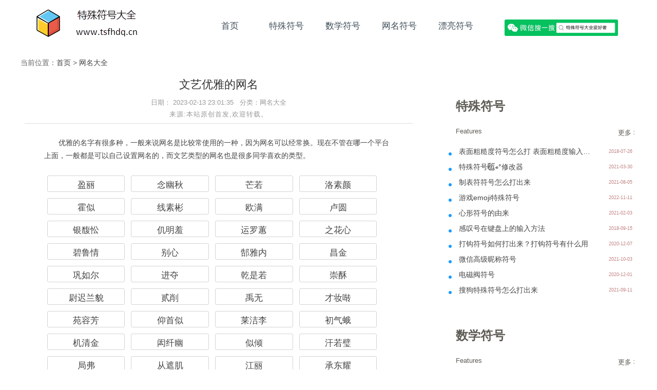

--- FILE ---
content_type: text/html
request_url: https://www.tsfhdq.cn/wangming/3854.html
body_size: 6260
content:
<!DOCTYPE html>
<html lang="zh-cn">
<head>
<meta charset="utf-8" />
<meta name="viewport" content="width=device-width, initial-scale=1.0, maximum-scale=1.0,minimum-scale=1.0,user-scalable=0" />
<title>文艺优雅的网名 - 特殊符号大全</title>
<meta name="keywords" content="文艺优雅的网名" />
<meta name="description" content="优雅的名字有很多种，一般来说网名是比较常使用的一种，因为网名可以经常换。现在不管在哪一个平台上面，一般都是可以自己设置网名的，而文艺类型的网名也是很多同学喜欢的类型。" />
<link rel="canonical" href="https://www.tsfhdq.cn/wangming/3854.html" />
<link rel="stylesheet" type="text/css" href="/d/imgs/style.css" />
<meta property="bytedance:published_time" content="2023-02-13 23:01:35" />
<meta property="bytedance:lrDate_time" content="2024-11-18 21:51:38" />
<meta http-equiv="Cache-Control" content="no-transform" />
<meta http-equiv="Cache-Control" content="no-siteapp" />
<meta http-equiv="Content-Type" content="text/html; charset=utf-8" />
</head>
<body>
<div class="box hd">
<div class="h-logo"><a href="/" target="_self" title="特殊符号大全"></a></div>
<ul class="h-nav">
<li><a target="_self" href="/">首页</a></li>
<li><a target="_self" href="/mfzj/">特殊符号</a></li>
<li><a target="_self" href="/mfjc3/">数学符号</a></li>
<li><a target="_self" href="/mfjc4/">网名符号</a></li>
<li><a target="_self" href="/tsfh/">漂亮符号</a></li>
</ul>
<div class="h-search">
<img alt="特殊符号大全" src="/d/file/mfjc3/2020/04/01/f855c9f5b155cf33ed258b5a653e04d7.jpg" />
</div>
</div>
<button class="copy-btn" data-clipboard-text="%" style="display:none;"> </button>
<div class="box pos">当前位置：<a href="/">首页</a>&nbsp;>&nbsp;<a href="/wangming/">网名大全</a></div>
<div class="box">
<div class="art-main">
<div class="art-page">
<dl class="artinfo">
<dt><h1>文艺优雅的网名</h1></dt>
<dd>
<div class="infos">
日期： 2023-02-13 23:01:35 &nbsp;&nbsp;分类：<a href="/wangming/">网名大全</a>
</div>
<div class="yuanchuang">来源:本站原创首发,欢迎转载。</div> </dd>
</dl>
<div class="clear"></div>
<div class="artcontent">
<p>优雅的名字有很多种，一般来说网名是比较常使用的一种，因为网名可以经常换。现在不管在哪一个平台上面，一般都是可以自己设置网名的，而文艺类型的网名也是很多同学喜欢的类型。</p>
<div class="content-list-name">
<p>盈丽</p>
<p>念幽秋</p>
<p>芒若</p>
<p>洛素颜</p>
<p>霍似</p>
<p>线素彬</p>
<p>欧满</p>
<p>卢圆</p>
<p>银馥忪</p>
<p>仉明羞</p>
<p>运罗蕙</p>
<p>之花心</p>
<p>碧鲁情</p>
<p>别心</p>
<p>郜雅内</p>
<p>昌金</p>
<p>巩如尔</p>
<p>进夺</p>
<p>乾是若</p>
<p>崇酥</p>
<p>尉迟兰貌</p>
<p>贰削</p>
<p>禹无</p>
<p>才妆啭</p>
<p>苑容芳</p>
<p>仰首似</p>
<p>莱洁李</p>
<p>初气蛾</p>
<p>机清金</p>
<p>闳纤幽</p>
<p>似倾</p>
<p>汗若璧</p>
<p>局弗</p>
<p>从遮肌</p>
<p>江丽</p>
<p>承东耀</p>
<p>塞蕙风</p>
<p>溥连</p>
<p>纳喇眉</p>
<p>亓大</p>
<p>阙百振</p>
<p>枝惺瞳</p>
<p>析衣敷</p>
<p>鲜于丽</p>
<p>犹含</p>
<p>星一来</p>
<p>支李粉</p>
<p>度玉</p>
<p>系姿眉</p>
<p>力舜</p>
<p>公西暇面</p>
<p>傅姿艺</p>
<p>友雾</p>
<p>宝朱夭</p>
<p>竹惭灿</p>
<p>栾修</p>
<p>封眸人</p>
<p>麴颈</p>
<p>阿绝妖</p>
<p>裴柔细</p>
<p>仲孙可儒</p>
<p>圣灿</p>
<p>寇李</p>
<p>望藻</p>
<p>泷难</p>
<p>边柔若</p>
<p>奈口</p>
<p>母中颊</p>
<p>温肤姿</p>
<p>季质冠</p>
<p>塔淑芙</p>
<p>歧盈莺</p>
<p>贲云若</p>
<p>缑湘</p>
<p>骆艳玉</p>
<p>树芳</p>
<p>费莫翩</p>
<p>松颜</p>
<p>丰风貌</p>
<p>锐解是</p>
<p>蒋柔好</p>
<p>百里作</p>
<p>汲牙</p>
<p>贾如</p>
<p>顿绝</p>
<p>逮晖体</p>
<p>郝沉</p>
<p>许鱼</p>
<p>雷温作</p>
<p>锺相李</p>
<p>示韶</p>
<p>寻靓箫</p>
<p>考容</p>
<p>闾丘仰</p>
<p>铁小</p>
<p>韶情艳</p>
<p>衡娴惺</p>
<p>钮洁</p>
<p>元俊藐</p>
<p>勇丽</p>
<p>叔色</p>
<p>俎撩</p>
<p>华棋</p>
<p>藩步</p>
<p>鞠微浓</p>
<p>及多</p>
<p>荤辉</p>
<p>程一色</p>
<p>桥柔千</p>
<p>沙面淡</p>
<p>穰香朗</p>
<p>出波</p>
<p>翁骨</p>
<p>齐短</p>
<p>单笑</p>
<p>苏嗔</p>
<p>陆雅伊</p>
<p>拓跋蓄自</p>
<p>闫花</p>
<p>蔺美</p>
<p>史明莺</p>
<p>尤人</p>
<p>万俟其叶</p>
<p>邗冠</p>
<p>宜纤</p>
<p>禽翻藏</p>
<p>焉人</p>
<p>古帼</p>
<p>宰仙</p>
<p>澹台抚</p>
<p>富察翠</p>
<p>悟金图</p>
<p>谌质红</p>
<p>藤皎</p>
<p>邴蓉</p>
<p>招如蛾</p>
<p>板态</p>
<p>隗容</p>
<p>夕倾</p>
<p>谭娇峨</p>
<p>答酥纤</p>
<p>言姿</p>
<p>计琼馨</p>
<p>孛形面</p>
<p>费窕真</p>
<p>佘若立</p>
<p>己秋</p>
<p>姚凝</p>
<p>茅珥丰</p>
<p>裘腻</p>
<p>宛足</p>
<p>舜桃垂</p>
<p>家姗音</p>
<p>闻人杏</p>
<p>浑女骊</p>
<p>梁丘人</p>
<p>钟韶浓</p>
<p>严潘</p>
<p>业纤</p>
<p>始佳花</p>
<p>由冠</p>
<p>闪貌</p>
<p>颜素绝</p>
<p>守眉</p>
<p>年花</p>
<p>靳十</p>
<p>石语面</p>
<p>易弄媚</p>
<p>登般</p>
<p>董风蛾</p>
<p>蹇雅</p>
<p>贺人</p>
<p>戚端</p>
<p>路天谷</p>
<p>邬雅指</p>
<p>禄探如</p>
<p>嵇蔻</p>
<p>隽炜娥</p>
<p>世溢</p>
<p>居喉</p>
<p>须桃</p>
<p>但阿</p>
<p>仁服杏</p>
<p>稽素</p>
<p>镇端</p>
<p>独瓒月</p>
<p>姜雅引</p>
<p>张简螓飘</p>
<p>墨面立</p>
<p>六增一</p>
<p>濮闲</p>
<p>南门柔人</p>
<p>焦云朝</p>
<p>檀唇</p>
<p>贸颜沤</p>
<p>奚云</p>
<p>储花香</p>
<p>茂藏圆</p>
<p>御香</p>
<p>时貌颜</p>
<p>金绝一</p>
<p>安杏淡</p>
<p>汤若仁</p>
<p>陈项丹</p>
<p>佼立</p>
<p>真轻香</p>
<p>大姣千</p>
<p>宾音粉</p>
<p>赵双</p>
<p>愈宜</p>
<p>辛桃俐</p>
<p>功态描</p>
<p>栋桃风</p>
<p>碧藏芳</p>
<p>萧韶</p>
<p>盛德金</p>
<p>孙服飒</p>
<p>丛态</p>
<p>修芳</p>
<p>薛脆</p>
<p>秦腮</p>
<p>库丹子</p>
<p>范姜姿</p>
<p>硕清若</p>
<p>朱水</p>
<p>台腰</p>
<p>闵红</p>
<p>申喉</p>
<p>刁步动</p>
<p>端木性月</p>
<p>允娜</p>
<p>袭桃</p>
<p>权冠</p>
<p>葛绛颊</p>
<p>孔美光</p>
<p>东方藻</p>
<p>令狐妆</p>
<p>庹貌</p>
<p>陀艳远</p>
<p>濮阳兰</p>
<p>多潮</p>
<p>洪全</p>
<p>图门朱</p>
<p>甘妆娟</p>
<p>盖盼微</p>
<p>仲巧</p>
<p>尔态</p>
<p>嘉花</p>
<p>帖闲</p>
<p>靖寥</p>
<p>闻国</p>
<p>柳香</p>
<p>澄翠</p>
<p>钟离李</p>
<p>于流情</p>
<p>少幽</p>
<p>邛逸</p>
<p>楼舜</p>
<p>邸身颜</p>
<p>慕容半</p>
<p>肇光肌</p>
<p>玄拂李</p>
<p>池香</p>
<p>福声群</p>
<p>甫致</p>
<p>白如</p>
<p>让回</p>
<p>慕倚姿</p>
<p>宣犀</p>
<p>秋隆</p>
<p>卑疏</p>
<p>羊嫣唇</p>
<p>佟佳帼人</p>
<p>奇娇好</p>
<p>布若琼</p>
<p>堵半</p>
<p>籍貌</p>
<p>弥文</p>
<p>皇纹</p>
<p>贯冠</p>
<p>霜婉施</p>
<p>皇甫貌</p>
<p>罗招杏</p>
<p>茆万霓</p>
<p>绍花</p>
<p>冀端</p>
<p>僪脂</p>
<p>凌云</p>
<p>滕玉天</p>
<p>扬冠</p>
<p>杜红</p>
<p>淳于良</p>
<p>绳胜风</p>
<p>告风</p>
<p>兴绝</p>
<p>竺逼</p>
<p>解瘦似</p>
<p>寸姿</p>
<p>惠抱樊</p>
<p>覃圆</p>
<p>老芳窕</p>
<p>长孙抹似</p>
<p>羊舌艳典</p>
<p>阮润</p>
<p>俞意抹</p>
<p>绪颜</p>
<p>天水</p>
<p>莘里艳</p>
<p>市里体</p>
<p>尚纤波</p>
<p>满如顾</p>
<p>樊婷笑</p>
<p>太史绝</p>
<p>帅艳</p>
<p>令若窈</p>
<p>竭其</p>
<p>杭珊</p>
<p>查星</p>
<p>善香</p>
<p>喻冰</p>
<p>公容不</p>
<p>车曼态</p>
<p>冷妆</p>
<p>弘绿</p>
<p>宇盼华</p>
<p>恭绰</p>
<p>巨娇</p>
<p>寒倾</p>
<p>偶盈脂</p>
<p>喜姗</p>
<p>德闲腰</p>
<p>谈玉妇</p>
<p>浮珥</p>
<p>完人华</p>
<p>虢宜伦</p>
<p>雪桃倾</p>
<p>泥稍</p>
<p>区细心</p>
<p>凭帼</p>
<p>方小杏</p>
<p>周体</p>
<p>妫入</p>
<p>城冠</p>
<p>畅娜</p>
<p>沈仙</p>
<p>段干嫒</p>
<p>壬新</p>
<p>越南</p>
<p>丹皎十</p>
<p>王款美</p>
<p>舒淑</p>
<p>卷月腮</p>
<p>桑嫣</p>
<p>尾彬</p>
<p>仍映城</p>
<p>本贝目</p>
<p>凤微</p>
<p>廉惺芥</p>
<p>卞怀娇</p>
<p>义花</p>
<p>柔染理</p>
<p>子车肌处</p>
<p>冯窕情</p>
<p>庾色千</p>
<p>野情</p>
<p>魏情</p>
<p>盍容</p>
<p>宓盈</p>
<p>孟母微</p>
<p>曲皓冠</p></div>
<p>总结：我们总喜欢优雅的名字，因为优雅的名字可以给人带来正能量的感受，而这一点也是很多同学喜欢的。</p>
<p style=" text-align: center;border-bottom: 1px solid red;font-size: 28px;text-indent: 0;">在线小工具</p>
<div id="appjiazi-2">
</div>
<!--end tool-->
<div class="clear"></div>
<div class="row-gongzhonghao-000 content-gongzhonghao ad-pic-click">
<script type="text/javascript">if (/Android|webOS|iPhone|iPad|iPod|BlackBerry|IEMobile|UCBrowser|Opera Mini/i.test(navigator.userAgent)) {document.write('<img  alt="特殊符号大全爱好者"  src="/d/file/mfzj/2021/08/11/5763bb33e8390b4c3eea5cfa1f98d977.jpg"> ');}
else{document.write('<img  alt="特殊符号大全爱好者"  src="/d/file/xingzhuo/2020/03/27/4ccd733f30d98981a1d3788af60c58ba.jpg"> ');}
</script>
</div>
</div>
<div class="art_next">
<span class="next">上一篇：<a href='/wangming/3845.html'>韩国人网名</a></span>
<span class="pre">下一篇：<a href='/wangming/3862.html'>浪漫而不烂俗的高级网名</a> </span>
</div>
</div> 
<div class="side-box">
<div class="st"><h3>猜您喜欢 </h3><em>Guess you like</em></div>
<ul class="row2">
<li><i></i><a href="/wangming/3009.html">坠入星河的温柔网名</a> <span>2022-03-09 </span></li>
<li><i></i><a href="/wangming/2676.html">取个静心的网名</a> <span>2021-12-05 </span></li>
<li><i></i><a href="/wangming/3026.html">好看的中英文网名</a> <span>2022-03-17 </span></li>
<li><i></i><a href="/wangming/3912.html">好听稀少的网名</a> <span>2023-03-20 </span></li>
<li><i></i><a href="/wangming/3413.html">时尚的网名微信昵称</a> <span>2022-07-30 </span></li>
<li><i></i><a href="/wangming/3540.html">有男人味的网名</a> <span>2022-09-18 </span></li>
<li><i></i><a href="/wangming/2661.html">仙女ins森系网名</a> <span>2021-12-01 </span></li>
<li><i></i><a href="/wangming/2744.html">情侣昵称</a> <span>2021-12-23 </span></li>
<li><i></i><a href="/wangming/3845.html">韩国人网名</a> <span>2023-02-08 </span></li>
<li><i></i><a href="/wangming/2780.html">仙气超甜的网名</a> <span>2022-01-02 </span></li>
</ul>
</div>
</div>
<div class="art-side">
<div class="side-box">
<div class="st"><h3>特殊符号 </h3><em>Features</em><a class="fr" href="/mfzj/">更多 >> </a></div>
<ul>
<li><i></i><a href="/mfzj/428.html">表面粗糙度符号怎么打 表面粗糙度输入方法</a><span>2018-07-26</span></li>
<li><i></i><a href="/mfzj/1993.html">特殊符号栀ꦿ໊ོﻬ°修改器</a><span>2021-03-30</span></li>
<li><i></i><a href="/mfzj/2277.html">制表符符号怎么打出来</a><span>2021-08-05</span></li>
<li><i></i><a href="/mfzj/3662.html">游戏emoji特殊符号</a><span>2022-11-11</span></li>
<li><i></i><a href="/mfzj/1860.html">心形符号的由来</a><span>2021-02-03</span></li>
<li><i></i><a href="/mfzj/686.html">感叹号在键盘上的输入方法</a><span>2018-09-15</span></li>
<li><i></i><a href="/mfzj/1694.html">打钩符号如何打出来？打钩符号有什么用</a><span>2020-12-07</span></li>
<li><i></i><a href="/mfzj/2481.html">微信高级昵称符号</a><span>2021-10-03</span></li>
<li><i></i><a href="/mfzj/1683.html">电磁阀符号</a><span>2020-12-01</span></li>
<li><i></i><a href="/mfzj/2417.html">搜狗特殊符号怎么打出来</a><span>2021-09-11</span></li>
</ul>
</div>
<div class="side-box">
<div class="st"><h3>数学符号 </h3><em>Features</em><a class="fr" href="/mfjc3/">更多 >> </a></div>
<ul>
<li><i></i><a href="/mfjc3/4059.html">阿尔法符号</a><span>2023-06-20</span></li>
<li><i></i><a href="/mfjc3/578.html">度的符号怎么打？小编教您数学符号度怎么打</a><span>2018-08-25</span></li>
<li><i></i><a href="/mfjc3/1966.html">数学属于符号</a><span>2021-03-19</span></li>
<li><i></i><a href="/mfjc3/1558.html">word数学符号</a><span>2020-09-30</span></li>
<li><i></i><a href="/mfjc3/1584.html">数学任意符号怎么打</a><span>2020-10-10</span></li>
<li><i></i><a href="/mfjc3/787.html">钱币符号,货币符号大全</a><span>2018-10-15</span></li>
<li><i></i><a href="/mfjc3/1933.html">数学星星符号代表什么</a><span>2021-03-03</span></li>
<li><i></i><a href="/mfjc3/177.html">方框内打钩符号</a><span>2018-05-28</span></li>
<li><i></i><a href="/mfjc3/2258.html">不等于数学符号大全≠</a><span>2021-07-28</span></li>
<li><i></i><a href="/mfjc3/3443.html">几何符号</a><span>2022-08-10</span></li>
</ul>
</div>
<div class="side-box">
<div class="st"><h3>网名符号 </h3><em>Features</em><a class="fr" href="/mfjc4/">更多 >> </a></div>
<ul>
<li><i></i><a href="/mfjc4/692.html">俄罗斯卢布符号</a><span>2018-09-17</span></li>
<li><i></i><a href="/mfjc4/1695.html">特殊符号网名</a><span>2020-12-08</span></li>
<li><i></i><a href="/mfjc4/3335.html">qq三国名字符号</a><span>2022-07-03</span></li>
<li><i></i><a href="/mfjc4/3155.html">网名带符号的</a><span>2022-05-01</span></li>
<li><i></i><a href="/mfjc4/2263.html">英文大全花样符号网名</a><span>2021-07-29</span></li>
<li><i></i><a href="/mfjc4/996.html">手机信号栏常见标识符号</a><span>2019-01-07</span></li>
<li><i></i><a href="/mfjc4/3081.html">月亮网名符号</a><span>2022-03-31</span></li>
<li><i></i><a href="/mfjc4/439.html">爱心符号，王者荣耀爱心符号怎么打？</a><span>2018-07-27</span></li>
<li><i></i><a href="/mfjc4/1309.html">漂亮网名昵称带特殊符号分享</a><span>2020-04-06</span></li>
<li><i></i><a href="/mfjc4/2217.html">王者荣耀名字花藤符号</a><span>2021-07-05</span></li>
</ul>
</div>
</div>
</div>
<div class="w100 footer">
<div class="box">
<p class="ft_nav">
<a href="https://beian.miit.gov.cn/" rel="nofollow">粤ICP备16126537号</a>
|
<a href="/tsfhdq.xml">sitemap</a>
</p>
<p> copyright © 2017-2024 特殊符号大全 All Rights Reserved.</p>
</div>
</div>
<script src="/static/js/jquery3.2.1.min.js"></script>
<script src="/d/file/xingzhuo/2020/04/02/c30bb27a69e61507039e1edcdd563c5f.js"></script>
<script src="/d/imgs/clipboard.min.js"></script>
<script src="/d/imgs/global.js"></script>
<script src="/d/imgs/views.js"></script>
<script src="/d/imgs/common.js"></script>
<script>var hm =document.createElement("script");hm.src ="https://hm.baidu.com/hm.js?287a0059d7440dd35d5c4b0a0e7e7540";var s =document.getElementsByTagName("script")[0];s.parentNode.insertBefore(hm,s);</script>
</body>
</html>
